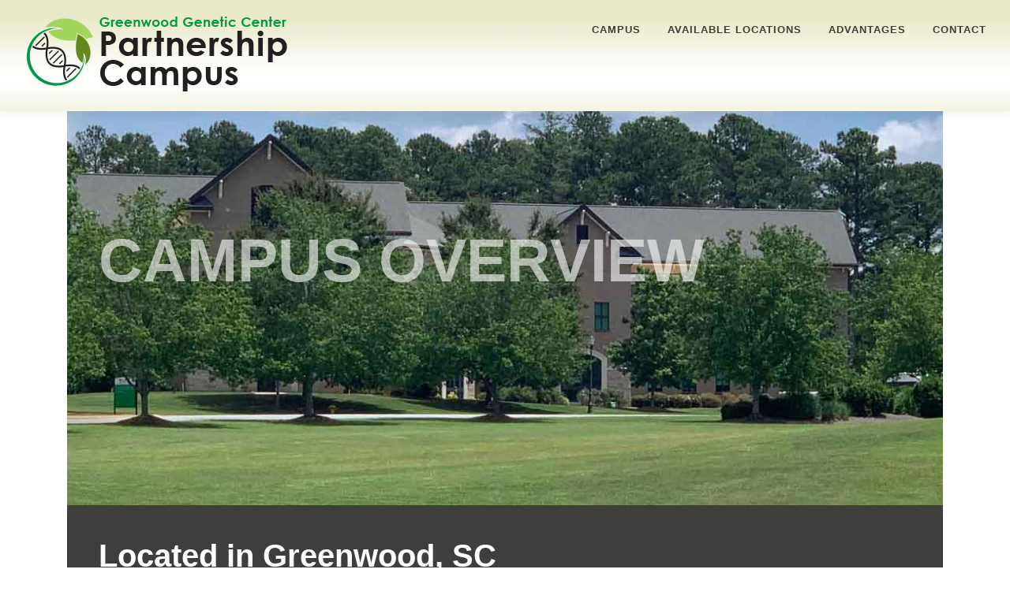

--- FILE ---
content_type: text/html; charset=UTF-8
request_url: https://ggcpartnershipcampus.com/campus/
body_size: 9287
content:
<!DOCTYPE html><html lang="en-US"><head><meta charset="UTF-8"><meta name="viewport" content="width=device-width, initial-scale=1"><link rel="profile" href="http://gmpg.org/xfn/11"> <noscript><style>.themify_builder .wow,.wow .tf_lazy{visibility:visible!important}</style></noscript> <noscript><style>.tf_svg_lazy{
                        display:none!important
                    }</style></noscript><meta name='robots' content='index, follow, max-image-preview:large, max-snippet:-1, max-video-preview:-1' /><link media="all" href="https://ggcpartnershipcampus.com/wp-content/cache/autoptimize/css/autoptimize_c536cdfa373603d42c36e6021347bbfd.css" rel="stylesheet"><title>Greenwood Genetic Center Partnership Campus | Life Sciences</title><meta name="description" content="A quality-of-life environment focused on promoting connections and collaborations in the fields of genetics and the life sciences." /><link rel="canonical" href="https://ggcpartnershipcampus.com/campus/" /><meta property="og:locale" content="en_US" /><meta property="og:type" content="article" /><meta property="og:title" content="Greenwood Genetic Center Partnership Campus | Life Sciences" /><meta property="og:description" content="A quality-of-life environment focused on promoting connections and collaborations in the fields of genetics and the life sciences." /><meta property="og:url" content="https://ggcpartnershipcampus.com/campus/" /><meta property="og:site_name" content="Greenwood Genetic Center Partnership Campus" /><meta property="article:modified_time" content="2021-12-03T14:36:33+00:00" /><meta name="twitter:card" content="summary_large_image" /> <script type="application/ld+json" class="yoast-schema-graph">{"@context":"https://schema.org","@graph":[{"@type":"WebPage","@id":"https://ggcpartnershipcampus.com/campus/","url":"https://ggcpartnershipcampus.com/campus/","name":"Greenwood Genetic Center Partnership Campus | Life Sciences","isPartOf":{"@id":"https://ggcpartnershipcampus.com/#website"},"datePublished":"2020-05-27T18:43:16+00:00","dateModified":"2021-12-03T14:36:33+00:00","description":"A quality-of-life environment focused on promoting connections and collaborations in the fields of genetics and the life sciences.","breadcrumb":{"@id":"https://ggcpartnershipcampus.com/campus/#breadcrumb"},"inLanguage":"en-US","potentialAction":[{"@type":"ReadAction","target":["https://ggcpartnershipcampus.com/campus/"]}]},{"@type":"BreadcrumbList","@id":"https://ggcpartnershipcampus.com/campus/#breadcrumb","itemListElement":[{"@type":"ListItem","position":1,"name":"Home","item":"https://ggcpartnershipcampus.com/"},{"@type":"ListItem","position":2,"name":"Campus"}]},{"@type":"WebSite","@id":"https://ggcpartnershipcampus.com/#website","url":"https://ggcpartnershipcampus.com/","name":"Greenwood Genetic Center Partnership Campus","description":"","publisher":{"@id":"https://ggcpartnershipcampus.com/#organization"},"potentialAction":[{"@type":"SearchAction","target":{"@type":"EntryPoint","urlTemplate":"https://ggcpartnershipcampus.com/?s={search_term_string}"},"query-input":{"@type":"PropertyValueSpecification","valueRequired":true,"valueName":"search_term_string"}}],"inLanguage":"en-US"},{"@type":"Organization","@id":"https://ggcpartnershipcampus.com/#organization","name":"Greenwood Genetic Center Partnership Campus","url":"https://ggcpartnershipcampus.com/","logo":{"@type":"ImageObject","inLanguage":"en-US","@id":"https://ggcpartnershipcampus.com/#/schema/logo/image/","url":"https://ggcpartnershipcampus.com/wp-content/uploads/2020/05/GGCPA-logo-fullcolor.png","contentUrl":"https://ggcpartnershipcampus.com/wp-content/uploads/2020/05/GGCPA-logo-fullcolor.png","width":353,"height":101,"caption":"Greenwood Genetic Center Partnership Campus"},"image":{"@id":"https://ggcpartnershipcampus.com/#/schema/logo/image/"}}]}</script> <link rel="alternate" type="application/rss+xml" title="Greenwood Genetic Center Partnership Campus &raquo; Feed" href="https://ggcpartnershipcampus.com/feed/" /><link rel="alternate" type="application/rss+xml" title="Greenwood Genetic Center Partnership Campus &raquo; Comments Feed" href="https://ggcpartnershipcampus.com/comments/feed/" /> <script type="text/javascript">window._wpemojiSettings = {"baseUrl":"https:\/\/s.w.org\/images\/core\/emoji\/16.0.1\/72x72\/","ext":".png","svgUrl":"https:\/\/s.w.org\/images\/core\/emoji\/16.0.1\/svg\/","svgExt":".svg","source":{"concatemoji":"https:\/\/ggcpartnershipcampus.com\/wp-includes\/js\/wp-emoji-release.min.js?ver=6.8.3"}};
/*! This file is auto-generated */
!function(s,n){var o,i,e;function c(e){try{var t={supportTests:e,timestamp:(new Date).valueOf()};sessionStorage.setItem(o,JSON.stringify(t))}catch(e){}}function p(e,t,n){e.clearRect(0,0,e.canvas.width,e.canvas.height),e.fillText(t,0,0);var t=new Uint32Array(e.getImageData(0,0,e.canvas.width,e.canvas.height).data),a=(e.clearRect(0,0,e.canvas.width,e.canvas.height),e.fillText(n,0,0),new Uint32Array(e.getImageData(0,0,e.canvas.width,e.canvas.height).data));return t.every(function(e,t){return e===a[t]})}function u(e,t){e.clearRect(0,0,e.canvas.width,e.canvas.height),e.fillText(t,0,0);for(var n=e.getImageData(16,16,1,1),a=0;a<n.data.length;a++)if(0!==n.data[a])return!1;return!0}function f(e,t,n,a){switch(t){case"flag":return n(e,"\ud83c\udff3\ufe0f\u200d\u26a7\ufe0f","\ud83c\udff3\ufe0f\u200b\u26a7\ufe0f")?!1:!n(e,"\ud83c\udde8\ud83c\uddf6","\ud83c\udde8\u200b\ud83c\uddf6")&&!n(e,"\ud83c\udff4\udb40\udc67\udb40\udc62\udb40\udc65\udb40\udc6e\udb40\udc67\udb40\udc7f","\ud83c\udff4\u200b\udb40\udc67\u200b\udb40\udc62\u200b\udb40\udc65\u200b\udb40\udc6e\u200b\udb40\udc67\u200b\udb40\udc7f");case"emoji":return!a(e,"\ud83e\udedf")}return!1}function g(e,t,n,a){var r="undefined"!=typeof WorkerGlobalScope&&self instanceof WorkerGlobalScope?new OffscreenCanvas(300,150):s.createElement("canvas"),o=r.getContext("2d",{willReadFrequently:!0}),i=(o.textBaseline="top",o.font="600 32px Arial",{});return e.forEach(function(e){i[e]=t(o,e,n,a)}),i}function t(e){var t=s.createElement("script");t.src=e,t.defer=!0,s.head.appendChild(t)}"undefined"!=typeof Promise&&(o="wpEmojiSettingsSupports",i=["flag","emoji"],n.supports={everything:!0,everythingExceptFlag:!0},e=new Promise(function(e){s.addEventListener("DOMContentLoaded",e,{once:!0})}),new Promise(function(t){var n=function(){try{var e=JSON.parse(sessionStorage.getItem(o));if("object"==typeof e&&"number"==typeof e.timestamp&&(new Date).valueOf()<e.timestamp+604800&&"object"==typeof e.supportTests)return e.supportTests}catch(e){}return null}();if(!n){if("undefined"!=typeof Worker&&"undefined"!=typeof OffscreenCanvas&&"undefined"!=typeof URL&&URL.createObjectURL&&"undefined"!=typeof Blob)try{var e="postMessage("+g.toString()+"("+[JSON.stringify(i),f.toString(),p.toString(),u.toString()].join(",")+"));",a=new Blob([e],{type:"text/javascript"}),r=new Worker(URL.createObjectURL(a),{name:"wpTestEmojiSupports"});return void(r.onmessage=function(e){c(n=e.data),r.terminate(),t(n)})}catch(e){}c(n=g(i,f,p,u))}t(n)}).then(function(e){for(var t in e)n.supports[t]=e[t],n.supports.everything=n.supports.everything&&n.supports[t],"flag"!==t&&(n.supports.everythingExceptFlag=n.supports.everythingExceptFlag&&n.supports[t]);n.supports.everythingExceptFlag=n.supports.everythingExceptFlag&&!n.supports.flag,n.DOMReady=!1,n.readyCallback=function(){n.DOMReady=!0}}).then(function(){return e}).then(function(){var e;n.supports.everything||(n.readyCallback(),(e=n.source||{}).concatemoji?t(e.concatemoji):e.wpemoji&&e.twemoji&&(t(e.twemoji),t(e.wpemoji)))}))}((window,document),window._wpemojiSettings);</script> <link rel="preload" href="https://ggcpartnershipcampus.com/wp-content/plugins/constant-contact-forms/assets/css/style.css?ver=2.14.2" as="style"><link rel="preload" href="https://ggcpartnershipcampus.com/wp-content/plugins/scroll-triggered-animations/frontend/animations.css" as="style"><link rel="preload" href="https://ggcpartnershipcampus.com/wp-content/plugins/simple-news/css/news.css?ver=6.8.3" as="style"><link rel="preload" href="https://fonts.googleapis.com/css?family=Raleway%3A400%2C500%2C600%2C700%2C300%2C100%2C800%2C900%7COpen+Sans%3A400%2C300%2C300italic%2C400italic%2C600%2C600italic%2C700%2C700italic&#038;subset=latin%2Clatin-ext&#038;ver=2.2.4" as="style"><link rel='stylesheet' id='onepress-fonts-css' href='https://fonts.googleapis.com/css?family=Raleway%3A400%2C500%2C600%2C700%2C300%2C100%2C800%2C900%7COpen+Sans%3A400%2C300%2C300italic%2C400italic%2C600%2C600italic%2C700%2C700italic&#038;subset=latin%2Clatin-ext&#038;ver=2.2.4' type='text/css' media='all' /><link rel="preload" href="https://ggcpartnershipcampus.com/wp-content/themes/onepress/assets/css/animate.min.css?ver=2.2.4" as="style"><link rel="preload" href="https://ggcpartnershipcampus.com/wp-content/themes/onepress/assets/css/font-awesome.min.css?ver=4.7.0" as="style"><link rel="preload" href="https://ggcpartnershipcampus.com/wp-content/themes/onepress/assets/css/bootstrap.min.css?ver=2.2.4" as="style"><link rel="preload" href="https://ggcpartnershipcampus.com/wp-content/themes/onepress/style.css?ver=6.8.3" as="style"><link rel="preload" href="https://ggcpartnershipcampus.com/wp-content/themes/onepress/assets/css/lightgallery.css?ver=6.8.3" as="style"> <script type="text/javascript" id="jquery-core-js-extra">var onepress_js_settings = {"onepress_disable_animation":"","onepress_disable_sticky_header":"","onepress_vertical_align_menu":"0","hero_animation":"fadeInUp","hero_speed":"5000","hero_fade":"750","hero_duration":"5000","hero_disable_preload":"","is_home":"","gallery_enable":"1","is_rtl":""};</script> <script type="text/javascript" src="https://ggcpartnershipcampus.com/wp-includes/js/jquery/jquery.min.js?ver=3.7.1" id="jquery-core-js"></script> <link rel="https://api.w.org/" href="https://ggcpartnershipcampus.com/wp-json/" /><link rel="alternate" title="JSON" type="application/json" href="https://ggcpartnershipcampus.com/wp-json/wp/v2/pages/151" /><link rel="EditURI" type="application/rsd+xml" title="RSD" href="https://ggcpartnershipcampus.com/xmlrpc.php?rsd" /><link rel='shortlink' href='https://ggcpartnershipcampus.com/?p=151' /><link rel="alternate" title="oEmbed (JSON)" type="application/json+oembed" href="https://ggcpartnershipcampus.com/wp-json/oembed/1.0/embed?url=https%3A%2F%2Fggcpartnershipcampus.com%2Fcampus%2F" /><link rel="alternate" title="oEmbed (XML)" type="text/xml+oembed" href="https://ggcpartnershipcampus.com/wp-json/oembed/1.0/embed?url=https%3A%2F%2Fggcpartnershipcampus.com%2Fcampus%2F&#038;format=xml" />  <script async src="https://www.googletagmanager.com/gtag/js?id=UA-176159238-1"></script> <script>window.dataLayer = window.dataLayer || [];
  function gtag(){dataLayer.push(arguments);}
  gtag('js', new Date());

  gtag('config', 'UA-176159238-1');</script> <script>document.documentElement.className = document.documentElement.className.replace('no-js', 'js');</script> <link rel="preload" href="https://ggcpartnershipcampus.com/wp-content/plugins/themify-builder/js/themify-builder-script.js?ver=7.7.0" as="script" fetchpriority="low"><link rel="preload" href="https://ggcpartnershipcampus.com/wp-content/uploads/2020/05/GGCPA-logo-fullcolor.png" as="image" imagesrcset="https://ggcpartnershipcampus.com/wp-content/uploads/2020/05/GGCPA-logo-fullcolor.png 353w, https://ggcpartnershipcampus.com/wp-content/uploads/2020/05/GGCPA-logo-fullcolor-300x86.png 300w" imagesizes="(max-width: 353px) 100vw, 353px" fetchpriority="high"><link rel="preload" fetchpriority="high" href="https://ggcpartnershipcampus.com/wp-content/uploads/themify-concate/575414430/themify-3851623796.css" as="style"><link fetchpriority="high" id="themify_concate-css" rel="stylesheet" href="https://ggcpartnershipcampus.com/wp-content/cache/autoptimize/css/autoptimize_single_8175ee99e8205413b9db289da014f6d3.css"><link rel="dns-prefetch" href="https://fonts.gstatic.com"><link rel="preconnect" href="https://www.google-analytics.com"><style type="text/css" id="wp-custom-css">.site-branding .site-logo-div {
    padding-top: 20px;
	padding-bottom: 20px;
	padding-left: 0px;
}
.site-header, .is-transparent .site-header.header-fixed {
    background: #ffffff;
    border-bottom: 0px none;
	background-image: url(https://ggcpartnershipcampus.com/wp-content/uploads/2020/05/top-bg.png);
}
body, button, input, select, textarea {
    font-family: "Open Sans", Helvetica, Arial, sans-serif;
    font-size: 14px;
    font-size: 1.2rem;
    line-height: 1.7;
    color: #777777;
}


#primary {
    padding-bottom: 0px;
    padding-top: 0px;
}

.onepress-menu a {
    color: #3e3e3c;
    font-family: "Century Gothic", Helvetica, Arial, sans-serif;
    padding-left: 17px;
    padding-right: 17px;
    font-size: 13px;
    font-weight: 600;
    text-transform: uppercase;
    text-decoration: none;
    zoom: 1;
    letter-spacing: 1px;
}
.onepress-menu a:hover {
    color: #009844;
}


.bottom-column {
		width: 33.33%;
		float: left;
	}
.breadcrumbs {
	display: none !important;
}

.video-responsive{
    overflow:hidden;
    padding-bottom:56.25%;
    position:relative;
    height:0;
}
.video-responsive iframe{
    left:0;
    top:0;
    height:100%;
    width:100%;
    position:absolute;
}

.byline {
	display: none;
}
.author vcard {
	display: none !important;
}
@media screen and (max-width: 600px) {
  .bottom-column {
    width: 100%;
  }
	.site-branding .site-logo-div {
    padding-top: 20px;
	padding-bottom: 20px;
	width: 250px;
}
}

.btm-inside {
	padding: 20px;
	min-height: 300px;
	color: #fff;
}
.wpforms-confirmation-container-full, div[submit-success] > .wpforms-confirmation-container-full:not(.wpforms-redirection-message) {
    background: #99bf71 !important;
    border: 0px;
}</style></head><body class="wp-singular page-template-default page page-id-151 wp-custom-logo wp-theme-onepress wp-child-theme-onepress-child ctct-onepress tb_animation_on"><div id="page" class="hfeed site"> <a class="skip-link screen-reader-text" href="#content">Skip to content</a><div id="header-section" class="h-on-top no-transparent"><header id="masthead" class="site-header header-full-width is-sticky no-scroll no-t h-on-top" role="banner"><div class="container"><div class="site-branding"><div class="site-brand-inner has-logo-img no-desc"><div class="site-logo-div"><a href="https://ggcpartnershipcampus.com/" class="custom-logo-link  no-t-logo" rel="home" itemprop="url"><img data-tf-not-load="1" fetchpriority="high" loading="auto" decoding="auto" width="353" height="101" src="https://ggcpartnershipcampus.com/wp-content/uploads/2020/05/GGCPA-logo-fullcolor.png" class="custom-logo" alt="GGC Partnership Campus Logo" itemprop="logo" decoding="async" srcset="https://ggcpartnershipcampus.com/wp-content/uploads/2020/05/GGCPA-logo-fullcolor.png 353w, https://ggcpartnershipcampus.com/wp-content/uploads/2020/05/GGCPA-logo-fullcolor-300x86.png 300w" sizes="(max-width: 353px) 100vw, 353px" /></a></div></div></div><div class="header-right-wrapper"> <a href="#0" id="nav-toggle">Menu<span></span></a><nav id="site-navigation" class="main-navigation" role="navigation"><ul class="onepress-menu"><li id="menu-item-161" class="menu-item menu-item-type-post_type menu-item-object-page current-menu-item page_item page-item-151 current_page_item current-menu-ancestor current-menu-parent current_page_parent current_page_ancestor menu-item-has-children menu-item-161"><a href="https://ggcpartnershipcampus.com/campus/" aria-current="page">Campus</a><ul class="sub-menu"><li id="menu-item-259" class="menu-item menu-item-type-custom menu-item-object-custom current-menu-item menu-item-259"><a href="/campus" aria-current="page">Campus Overview</a></li><li id="menu-item-273" class="menu-item menu-item-type-post_type menu-item-object-page menu-item-273"><a href="https://ggcpartnershipcampus.com/campus-location/">Campus Location</a></li><li id="menu-item-311" class="menu-item menu-item-type-post_type menu-item-object-page menu-item-311"><a href="https://ggcpartnershipcampus.com/campus-map/">Campus Map</a></li><li id="menu-item-310" class="menu-item menu-item-type-post_type menu-item-object-page menu-item-310"><a href="https://ggcpartnershipcampus.com/whos-on-campus/">Who’s on Campus</a></li><li id="menu-item-258" class="menu-item menu-item-type-post_type menu-item-object-page menu-item-258"><a href="https://ggcpartnershipcampus.com/research-areas/">Research Areas</a></li><li id="menu-item-309" class="menu-item menu-item-type-post_type menu-item-object-page menu-item-309"><a href="https://ggcpartnershipcampus.com/start-up-opportunities/">Start-Up Opportunities</a></li><li id="menu-item-405" class="menu-item menu-item-type-post_type menu-item-object-page menu-item-405"><a href="https://ggcpartnershipcampus.com/schedule-tour/">Schedule a Tour</a></li></ul></li><li id="menu-item-269" class="menu-item menu-item-type-post_type menu-item-object-page menu-item-has-children menu-item-269"><a href="https://ggcpartnershipcampus.com/available-locations/">Available Locations</a><ul class="sub-menu"><li id="menu-item-672" class="menu-item menu-item-type-post_type menu-item-object-page menu-item-672"><a href="https://ggcpartnershipcampus.com/laboratory-office-space/">Laboratory &#038; Office Space</a></li><li id="menu-item-364" class="menu-item menu-item-type-post_type menu-item-object-page menu-item-364"><a href="https://ggcpartnershipcampus.com/greenfield-sites/">Greenfield Sites</a></li></ul></li><li id="menu-item-302" class="menu-item menu-item-type-post_type menu-item-object-page menu-item-has-children menu-item-302"><a href="https://ggcpartnershipcampus.com/advantages/">Advantages</a><ul class="sub-menu"><li id="menu-item-272" class="menu-item menu-item-type-post_type menu-item-object-page menu-item-272"><a href="https://ggcpartnershipcampus.com/sc-biotech-hub/">The Biotech Hub</a></li><li id="menu-item-271" class="menu-item menu-item-type-post_type menu-item-object-page menu-item-271"><a href="https://ggcpartnershipcampus.com/incentives/">Incentives</a></li><li id="menu-item-270" class="menu-item menu-item-type-post_type menu-item-object-page menu-item-270"><a href="https://ggcpartnershipcampus.com/workforce/">Workforce</a></li></ul></li><li id="menu-item-234" class="menu-item menu-item-type-post_type menu-item-object-page menu-item-234"><a href="https://ggcpartnershipcampus.com/contact/">Contact</a></li></ul></nav></div></div></header></div><div id="content" class="site-content"><div class="breadcrumbs" typeof="BreadcrumbList" vocab="http://schema.org/"><div class="container"></div></div><div id="content-inside" class="container no-sidebar"><div id="primary" class="content-area"><main id="main" class="site-main" role="main"><article id="post-151" class="post-151 page type-page status-publish hentry"><header class="entry-header"></header><div class="entry-content"><div id="themify_builder_content-151" data-postid="151" class="themify_builder_content themify_builder_content-151 themify_builder tf_clear"><div  data-parallax-bg="desktop" data-css_id="dj3t666" data-lazy="1" class="module_row themify_builder_row fullwidth tb_dj3t666 tb_first tf_w"> <span  class="builder_row_cover tf_abs" data-lazy="1"></span><div class="row_inner col_align_top tb_col_count_1 tf_box tf_rel"><div  data-lazy="1" class="module_column tb-column col-full tb_vxa8667 first"><div  class="module module-text tb_3nfs655   " data-lazy="1"><div  class="tb_text_wrap"><h1 style="color: #ffffff; font-size: 6vw; opacity: 0.6;">CAMPUS OVERVIEW</h1></div></div></div></div></div><div  data-css_id="yg89904" data-lazy="1" class="module_row themify_builder_row fullwidth tb_yg89904 tf_w"><div class="row_inner col_align_top tb_col_count_1 tf_box tf_rel"><div  data-lazy="1" class="module_column tb-column col-full tb_lay9904 first"><div  class="module module-text tb_o20x905   " data-lazy="1"><div  class="tb_text_wrap"><h2 class="fade-in-right" style="font-size: 40px;">Located in Greenwood, SC</h2></div></div></div></div></div><div  data-css_id="m5p0771" data-lazy="1" class="module_row themify_builder_row fullwidth tb_m5p0771 tf_w"><div class="row_inner col_align_top tb_col_count_2 tf_box tf_rel"><div  data-lazy="1" class="module_column tb-column col2-1 tb_5toi772 first"><div  class="module module-text tb_2br9346   " data-lazy="1"><div  class="tb_text_wrap"><h2 class="fade-in-up" style="color: #94957d;">The Greenwood Genetic Center Partnership Campus is the location of choice for companies and organizations seeking a quality-of-life environment focused on promoting connections and collaborations in the fields of genetics and genomics and the life sciences.</h2></div></div></div><div  data-lazy="1" class="module_column tb-column col2-1 tb_h27i772 last"></div></div></div><div  data-parallax-bg="desktop" data-css_id="5ekm681" data-lazy="1" class="module_row themify_builder_row fullwidth tb_5ekm681 tf_w"><div class="row_inner col_align_top tb_col_count_2 tf_box tf_rel"><div  data-lazy="1" class="module_column tb-column col4-2 tb_ibq3682 first"><div  class="module module-text tb_48mf121   " data-lazy="1"><div  class="tb_text_wrap"><h2>Playing a Key Role in Life Sciences and Genetics </h2><p>The 191-acre campus provides an intentional framework creating a dynamic, harmonious environment – one that serves as both an anchor of Greenwood’s emerging Medical Innovation District, and also a vital, connected hub within the broader Greenwood community.</p><p>The campus plays a key role in growing life sciences and genetics organizations helping to attract new financial resources, recruit talent, and build partnerships. Its layout and development encourage the critical mass of interactions that increase opportunities for innovation.</p><p>Three bioscience employers are currently located on the GGC Partnership Campus, each benefitting from the resources of this unique partnership; <a href="https://www.ggc.org/" target="_blank" rel="noopener">Greenwood Genetic Center </a>and <a href="https://www.clemson.edu/science/research/chg.html" target="_blank" rel="noopener">Clemson Center for Human Genetics.</a></p><p>The <a href="https://www.ggc.org/" target="_blank" rel="noopener">Greenwood Genetic Center</a> is the core of the Partnership Campus with programs and resources that guide activities across the campus. The surrounding medical and educational resources of Greenwood are also drivers for the growth of the GGC Partnership Campus.</p></div></div><div  class="module module-buttons tb_rtno273 buttons-horizontal solid  rounded" data-lazy="1"><div class="module-buttons-item tf_in_flx"> <a href="/whos-on-campus/" class="ui builder_button tf_in_flx tb_default_color" > Learn who's on campus <em><svg  class="tf_fa tf-ti-arrow-circle-right" aria-hidden="true"><use href="#tf-ti-arrow-circle-right"></use></svg></em> </a></div></div></div><div  data-lazy="1" class="module_column tb-column col4-2 tb_ryfg40 last"><div  class="module module-text tb_vyju44   " data-lazy="1"><div  class="tb_text_wrap"><h2>Space for Growth</h2><p>The campus offers plenty of space for growth with <a href="/greenfield-sites/">greenfield sites</a> available to attract more life sciences companies to <a href="/campus-location/">Greenwood, SC</a>.</p><p><img data-tf-not-load="1" fetchpriority="high" decoding="async" class="size-large wp-image-439 aligncenter" src="https://ggcpartnershipcampus.com/wp-content/uploads/2020/07/campus-road-dd-1024x768.jpg" alt="" width="800" height="600" srcset="https://ggcpartnershipcampus.com/wp-content/uploads/2020/07/campus-road-dd-1024x768.jpg 1024w, https://ggcpartnershipcampus.com/wp-content/uploads/2020/07/campus-road-dd-300x225.jpg 300w, https://ggcpartnershipcampus.com/wp-content/uploads/2020/07/campus-road-dd-768x576.jpg 768w, https://ggcpartnershipcampus.com/wp-content/uploads/2020/07/campus-road-dd-1536x1152.jpg 1536w, https://ggcpartnershipcampus.com/wp-content/uploads/2020/07/campus-road-dd.jpg 2016w" sizes="(max-width: 800px) 100vw, 800px" /></p><p>Learn more about the <u><a href="/incentives/">incentives</a> </u>and <a href="/available-locations/"><u>available location opportunities</u></a> on the GGC Partnership Campus.</p></div></div><div  class="module module-buttons tb_1sn7824 buttons-horizontal solid  rounded" data-lazy="1"><div class="module-buttons-item tf_in_flx"> <a href="/available-locations/" class="ui builder_button tf_in_flx tb_default_color" > See what's available <em><svg  class="tf_fa tf-ti-arrow-circle-right" aria-hidden="true"><use href="#tf-ti-arrow-circle-right"></use></svg></em> </a></div></div></div></div></div></div></div></article></main></div></div></div><div class=""><div class="bottom-column lazyload" style="background:inherit;
 background-repeat: no-repeat;
 background-size: cover;" data-bg="url(http://campusbetasite.wpengine.com/wp-content/uploads/2020/07/bg-fish.jpg)"><div class="btm-inside" style="text-align: center;"><a style="color: #fff;" href="/newsletter-signup/"><h3 style="color: #fff;">NEWSLETTER SIGN-UP</h3> <noscript><img loading="lazy" decoding="async" style="height: 210px; opacity: .7; !important" src="https://partnershipcampus.com/wp-content/uploads/2020/07/icons-newsletter.png" ></noscript><img class="lazyload" loading="lazy" decoding="async" style="height: 210px; opacity: .7; !important" src='data:image/svg+xml,%3Csvg%20xmlns=%22http://www.w3.org/2000/svg%22%20viewBox=%220%200%20210%20140%22%3E%3C/svg%3E' data-src="https://partnershipcampus.com/wp-content/uploads/2020/07/icons-newsletter.png" ></a></div></div><div class="bottom-column lazyload" style="background:inherit;
 background-repeat: no-repeat;
 background-size: cover;" data-bg="url(http://campusbetasite.wpengine.com/wp-content/uploads/2020/07/col-2-bg.jpg)"><div class="btm-inside"style="text-align: center;"><a style="color: #fff;" href="/schedule-tour/"><h3 style="color: #fff;">SCHEDULE A TOUR</h3> <noscript><img loading="lazy" decoding="async" style="height: 210px; opacity: .7; !important" src="https://partnershipcampus.com/wp-content/uploads/2020/07/icons-visit.png"></noscript><img class="lazyload" loading="lazy" decoding="async" style="height: 210px; opacity: .7; !important" src='data:image/svg+xml,%3Csvg%20xmlns=%22http://www.w3.org/2000/svg%22%20viewBox=%220%200%20210%20140%22%3E%3C/svg%3E' data-src="https://partnershipcampus.com/wp-content/uploads/2020/07/icons-visit.png"></a></div></div><div class="bottom-column lazyload" style="background:inherit;
 background-repeat: no-repeat;
 background-size: cover;" data-bg="url(http://campusbetasite.wpengine.com/wp-content/uploads/2020/07/col-3-bg.jpg)"><div class="btm-inside"style="text-align: center;"><a style="color: #fff;" href="/contact/"><h3 style="color: #fff;">CONTACT US</h3> <noscript><img loading="lazy" decoding="async" style="height: 210px; opacity: .7; !important" src="https://partnershipcampus.com/wp-content/uploads/2020/07/icons-contact.png"></noscript><img class="lazyload" loading="lazy" decoding="async" style="height: 210px; opacity: .7; !important" src='data:image/svg+xml,%3Csvg%20xmlns=%22http://www.w3.org/2000/svg%22%20viewBox=%220%200%20210%20140%22%3E%3C/svg%3E' data-src="https://partnershipcampus.com/wp-content/uploads/2020/07/icons-contact.png"></a></div></div></div><div style="clear:both"></div><footer id="colophon" class="site-footer" role="contentinfo"><div class="site-info"><div class="container"><div class="btt"> <a class="back-to-top" href="#page" title="Back To Top"><i class="fa fa-angle-double-up wow flash" data-wow-duration="2s"></i></a></div><p>Copyright © 2020 Greenwood Genetic Center Partnership Campus</p></div></div></footer></div> <script type="speculationrules">{"prefetch":[{"source":"document","where":{"and":[{"href_matches":"\/*"},{"not":{"href_matches":["\/wp-*.php","\/wp-admin\/*","\/wp-content\/uploads\/*","\/wp-content\/*","\/wp-content\/plugins\/*","\/wp-content\/themes\/onepress-child\/*","\/wp-content\/themes\/onepress\/*","\/*\\?(.+)"]}},{"not":{"selector_matches":"a[rel~=\"nofollow\"]"}},{"not":{"selector_matches":".no-prefetch, .no-prefetch a"}}]},"eagerness":"conservative"}]}</script> <noscript><style>.lazyload{display:none;}</style></noscript><script data-noptimize="1">window.lazySizesConfig=window.lazySizesConfig||{};window.lazySizesConfig.loadMode=1;</script><script async data-noptimize="1" src='https://ggcpartnershipcampus.com/wp-content/plugins/autoptimize/classes/external/js/lazysizes.min.js?ao_version=3.1.14'></script> 
 <!--noindex-->
 <!--noptimize-->
            <script id="tf_vars" data-no-optimize="1" data-noptimize="1" data-no-minify="1" data-cfasync="false" defer="defer" src="[data-uri]"></script>
            <!--/noptimize-->
 <!--/noindex-->
  <script type="text/javascript" defer="defer" data-v="7.7.0" data-pl-href="https://ggcpartnershipcampus.com/wp-content/plugins/fake.css" data-no-optimize="1" data-noptimize="1" src="https://ggcpartnershipcampus.com/wp-content/plugins/themify-builder/themify/js/main.js?ver=7.7.0" id="themify-main-script-js"></script> <script type="text/javascript" id="smush-lazy-load-js-before">var smushLazyLoadOptions = {"autoResizingEnabled":false,"autoResizeOptions":{"precision":5,"skipAutoWidth":true}};</script> <script name="Scroll Triggered Animations Script">jQuery(window).on('load', function(){
var scrollTriggers = ['.move-in-left',
					 '.move-in-right',
					 '.move-in-up',
					 '.move-in-down',
					 '.fade-in',
					 '.fade-in-up',
					 '.fade-in-left',
					 '.fade-in-right',
					 '.fade-in-down',
					 '.flip-left',
					 '.flip-right',
					 '.flip-up',
					 '.flip-down',
					 '.bounce-in-left',
					 '.bounce-in-right',
					 '.bounce-in-down',
					 '.bounce-in-up',
					 ]

setTimeout(function(){
    joinsViewport(scrollTriggers.join(','));
		
	joinsViewport('');

 function joinsViewport(elements){
 
	 jQuery(elements).each(function(){
	 
	  var    elementTranformation = parseInt(jQuery(this).css('transform').split(',')[5]);
	  if(elementTranformation){
	  var    elementPosition = jQuery(this).offset().top - elementTranformation;
	  }else{
	  var    elementPosition = jQuery(this).offset().top
	  }
      var    topOfWindow = jQuery(window).scrollTop();
	  var	 windowHeight = jQuery(window).height();
	  var	 BottomOfWindow = topOfWindow + windowHeight;
	  var    item = jQuery(this)
	 
	  jQuery(window).scroll(function(){
             topOfWindow = jQuery(window).scrollTop(),
		     windowHeight = jQuery(window).height(),
		     BottomOfWindow = topOfWindow + windowHeight
		 
		 
		 if( elementPosition < BottomOfWindow ){
			 jQuery(item).addClass('scroll-triggered');
		 }
			 
		 });
		 
//ANIMATE ITEMS ON PAGE LOAD
  		 
	 }); //END OF EACH
	 } //END OF JOINVIEWPORT FUNTION
	 

   //GIVE PERSPECTIVE TO FLIP ITEMS
   jQuery('.flip-left, .flip-right, .flip-downwards, .flip-down, .flip-upwards, .flip-up').parent().css({'perspective': '1000px'});

		
}, 200)
}); //END OF ON PAGE LOAD</script> <svg id="tf_svg" style="display:none"><defs><symbol id="tf-ti-arrow-circle-right" viewBox="0 0 32 32"><path d="m12.88 7.81-1.32 1.32L18.44 16l-6.88 6.88 1.31 1.3L21.13 16zM32 16c0-8.81-7.19-16-16-16S0 7.19 0 16s7.19 16 16 16 16-7.19 16-16zm-1.88 0a14.12 14.12 0 1 1-28.28.02A14.12 14.12 0 0 1 30.13 16z"/></symbol></defs></svg><script defer src="https://ggcpartnershipcampus.com/wp-content/cache/autoptimize/js/autoptimize_246795ee6296d621c5256ecb672b2b19.js"></script></body></html>